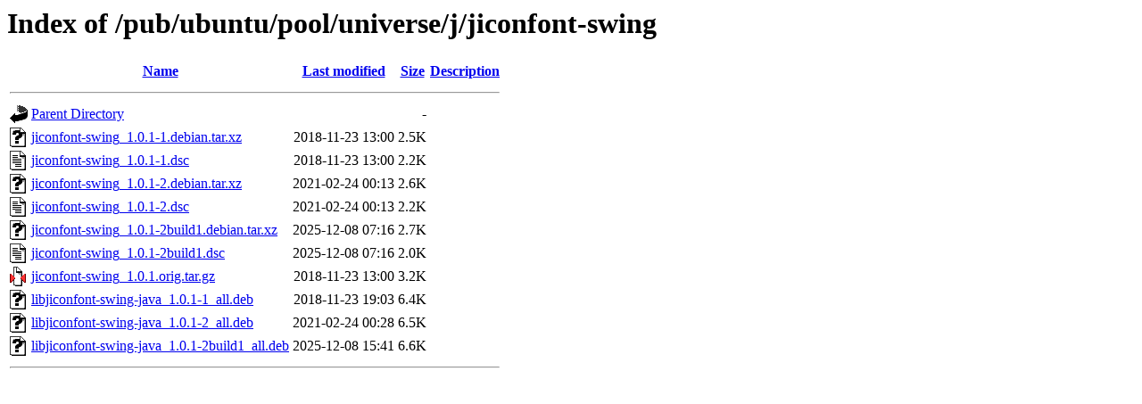

--- FILE ---
content_type: text/html;charset=ISO-8859-1
request_url: http://mirror.math.princeton.edu/pub/ubuntu/pool/universe/j/jiconfont-swing/
body_size: 3291
content:
<!DOCTYPE HTML PUBLIC "-//W3C//DTD HTML 3.2 Final//EN">
<html>
 <head>
  <title>Index of /pub/ubuntu/pool/universe/j/jiconfont-swing</title>
 </head>
 <body>
<h1>Index of /pub/ubuntu/pool/universe/j/jiconfont-swing</h1>
  <table>
   <tr><th valign="top"><img src="/icons/blank.gif" alt="[ICO]"></th><th><a href="?C=N;O=D">Name</a></th><th><a href="?C=M;O=A">Last modified</a></th><th><a href="?C=S;O=A">Size</a></th><th><a href="?C=D;O=A">Description</a></th></tr>
   <tr><th colspan="5"><hr></th></tr>
<tr><td valign="top"><img src="/icons/back.gif" alt="[PARENTDIR]"></td><td><a href="/pub/ubuntu/pool/universe/j/">Parent Directory</a></td><td>&nbsp;</td><td align="right">  - </td><td>&nbsp;</td></tr>
<tr><td valign="top"><img src="/icons/unknown.gif" alt="[   ]"></td><td><a href="jiconfont-swing_1.0.1-1.debian.tar.xz">jiconfont-swing_1.0.1-1.debian.tar.xz</a></td><td align="right">2018-11-23 13:00  </td><td align="right">2.5K</td><td>&nbsp;</td></tr>
<tr><td valign="top"><img src="/icons/text.gif" alt="[TXT]"></td><td><a href="jiconfont-swing_1.0.1-1.dsc">jiconfont-swing_1.0.1-1.dsc</a></td><td align="right">2018-11-23 13:00  </td><td align="right">2.2K</td><td>&nbsp;</td></tr>
<tr><td valign="top"><img src="/icons/unknown.gif" alt="[   ]"></td><td><a href="jiconfont-swing_1.0.1-2.debian.tar.xz">jiconfont-swing_1.0.1-2.debian.tar.xz</a></td><td align="right">2021-02-24 00:13  </td><td align="right">2.6K</td><td>&nbsp;</td></tr>
<tr><td valign="top"><img src="/icons/text.gif" alt="[TXT]"></td><td><a href="jiconfont-swing_1.0.1-2.dsc">jiconfont-swing_1.0.1-2.dsc</a></td><td align="right">2021-02-24 00:13  </td><td align="right">2.2K</td><td>&nbsp;</td></tr>
<tr><td valign="top"><img src="/icons/unknown.gif" alt="[   ]"></td><td><a href="jiconfont-swing_1.0.1-2build1.debian.tar.xz">jiconfont-swing_1.0.1-2build1.debian.tar.xz</a></td><td align="right">2025-12-08 07:16  </td><td align="right">2.7K</td><td>&nbsp;</td></tr>
<tr><td valign="top"><img src="/icons/text.gif" alt="[TXT]"></td><td><a href="jiconfont-swing_1.0.1-2build1.dsc">jiconfont-swing_1.0.1-2build1.dsc</a></td><td align="right">2025-12-08 07:16  </td><td align="right">2.0K</td><td>&nbsp;</td></tr>
<tr><td valign="top"><img src="/icons/compressed.gif" alt="[   ]"></td><td><a href="jiconfont-swing_1.0.1.orig.tar.gz">jiconfont-swing_1.0.1.orig.tar.gz</a></td><td align="right">2018-11-23 13:00  </td><td align="right">3.2K</td><td>&nbsp;</td></tr>
<tr><td valign="top"><img src="/icons/unknown.gif" alt="[   ]"></td><td><a href="libjiconfont-swing-java_1.0.1-1_all.deb">libjiconfont-swing-java_1.0.1-1_all.deb</a></td><td align="right">2018-11-23 19:03  </td><td align="right">6.4K</td><td>&nbsp;</td></tr>
<tr><td valign="top"><img src="/icons/unknown.gif" alt="[   ]"></td><td><a href="libjiconfont-swing-java_1.0.1-2_all.deb">libjiconfont-swing-java_1.0.1-2_all.deb</a></td><td align="right">2021-02-24 00:28  </td><td align="right">6.5K</td><td>&nbsp;</td></tr>
<tr><td valign="top"><img src="/icons/unknown.gif" alt="[   ]"></td><td><a href="libjiconfont-swing-java_1.0.1-2build1_all.deb">libjiconfont-swing-java_1.0.1-2build1_all.deb</a></td><td align="right">2025-12-08 15:41  </td><td align="right">6.6K</td><td>&nbsp;</td></tr>
   <tr><th colspan="5"><hr></th></tr>
</table>
</body></html>
